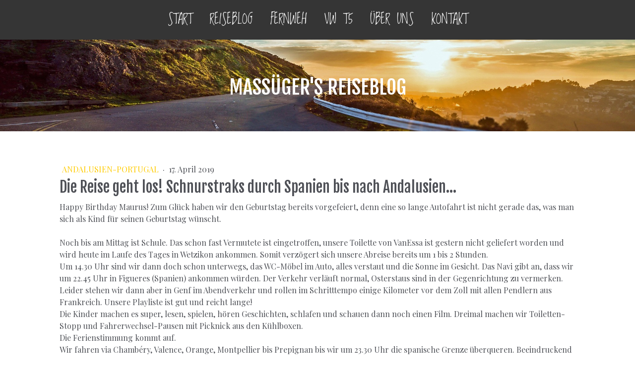

--- FILE ---
content_type: text/html; charset=UTF-8
request_url: https://www.xn--massger-q2a.ch/2019/04/17/die-reise-geht-los-schnurstraks-nach-andalusien/
body_size: 10997
content:
<!DOCTYPE html>
<html lang="de-DE"><head>
    <meta charset="utf-8"/>
    <link rel="dns-prefetch preconnect" href="https://u.jimcdn.com/" crossorigin="anonymous"/>
<link rel="dns-prefetch preconnect" href="https://assets.jimstatic.com/" crossorigin="anonymous"/>
<link rel="dns-prefetch preconnect" href="https://image.jimcdn.com" crossorigin="anonymous"/>
<link rel="dns-prefetch preconnect" href="https://fonts.jimstatic.com" crossorigin="anonymous"/>
<meta name="viewport" content="width=device-width, initial-scale=1"/>
<meta http-equiv="X-UA-Compatible" content="IE=edge"/>
<meta name="description" content=""/>
<meta name="robots" content="index, follow, archive"/>
<meta property="st:section" content=""/>
<meta name="generator" content="Jimdo Creator"/>
<meta name="twitter:title" content="Die Reise geht los! Schnurstraks durch Spanien bis nach Andalusien..."/>
<meta name="twitter:description" content="Nach Google-Maps sind es 19 Stunden reine Fahrzeit. Der Osterverkehr ist nicht zu unterschätzen... Unser Ziel ist Almerìa in Andalusien. Wie weit wir wohl kommen?"/>
<meta name="twitter:card" content="summary_large_image"/>
<meta property="og:url" content="https://www.xn--massger-q2a.ch/2019/04/17/die-reise-geht-los-schnurstraks-nach-andalusien/"/>
<meta property="og:title" content="Die Reise geht los! Schnurstraks durch Spanien bis nach Andalusien..."/>
<meta property="og:description" content="Nach Google-Maps sind es 19 Stunden reine Fahrzeit. Der Osterverkehr ist nicht zu unterschätzen... Unser Ziel ist Almerìa in Andalusien. Wie weit wir wohl kommen?"/>
<meta property="og:type" content="article"/>
<meta property="og:locale" content="de_DE"/>
<meta property="og:site_name" content="massugers Webseite!"/>
<meta name="twitter:image" content="https://image.jimcdn.com/cdn-cgi/image/width=4000%2Cheight=3000%2Cfit=contain%2Cformat=jpg%2C/app/cms/storage/image/path/s6388c88bd08ace9f/image/if8bec64464154b83/version/1555785824/image.jpg"/>
<meta property="og:image" content="https://image.jimcdn.com/cdn-cgi/image/width=4000%2Cheight=3000%2Cfit=contain%2Cformat=jpg%2C/app/cms/storage/image/path/s6388c88bd08ace9f/image/if8bec64464154b83/version/1555785824/image.jpg"/>
<meta property="og:image:width" content="2576"/>
<meta property="og:image:height" content="1932"/>
<meta property="og:image:secure_url" content="https://image.jimcdn.com/cdn-cgi/image/width=4000%2Cheight=3000%2Cfit=contain%2Cformat=jpg%2C/app/cms/storage/image/path/s6388c88bd08ace9f/image/if8bec64464154b83/version/1555785824/image.jpg"/>
<meta property="article:published_time" content="2019-04-17 14:16:00"/><title>Die Reise geht los! Schnurstraks durch Spanien bis nach Andalusien... - massugers Webseite!</title>
<link rel="icon" type="image/png" href="[data-uri]"/>
    <link rel="alternate" type="application/rss+xml" title="Blog" href="https://www.xn--massger-q2a.ch/rss/blog"/>    
<link rel="canonical" href="https://www.xn--massger-q2a.ch/2019/04/17/die-reise-geht-los-schnurstraks-nach-andalusien/"/>

        <script src="https://assets.jimstatic.com/ckies.js.865e7e29143a563466bd.js"></script>

        <script src="https://assets.jimstatic.com/cookieControl.js.05068c522913fc506a64.js"></script>
    <script>window.CookieControlSet.setToNormal();</script>

    <style>html,body{margin:0}.hidden{display:none}.n{padding:5px}#cc-website-title a {text-decoration: none}.cc-m-image-align-1{text-align:left}.cc-m-image-align-2{text-align:right}.cc-m-image-align-3{text-align:center}</style>

        <link href="https://u.jimcdn.com/cms/o/s6388c88bd08ace9f/layout/dm_8f647ca5186353876ec05ada530dd29b/css/layout.css?t=1724501692" rel="stylesheet" type="text/css" id="jimdo_layout_css"/>
<script>     /* <![CDATA[ */     /*!  loadCss [c]2014 @scottjehl, Filament Group, Inc.  Licensed MIT */     window.loadCSS = window.loadCss = function(e,n,t){var r,l=window.document,a=l.createElement("link");if(n)r=n;else{var i=(l.body||l.getElementsByTagName("head")[0]).childNodes;r=i[i.length-1]}var o=l.styleSheets;a.rel="stylesheet",a.href=e,a.media="only x",r.parentNode.insertBefore(a,n?r:r.nextSibling);var d=function(e){for(var n=a.href,t=o.length;t--;)if(o[t].href===n)return e.call(a);setTimeout(function(){d(e)})};return a.onloadcssdefined=d,d(function(){a.media=t||"all"}),a};     window.onloadCSS = function(n,o){n.onload=function(){n.onload=null,o&&o.call(n)},"isApplicationInstalled"in navigator&&"onloadcssdefined"in n&&n.onloadcssdefined(o)}     /* ]]> */ </script>     <script>
// <![CDATA[
onloadCSS(loadCss('https://assets.jimstatic.com/web.css.0732c147b7adfbb7c932a67d78765812.css') , function() {
    this.id = 'jimdo_web_css';
});
// ]]>
</script>
<link href="https://assets.jimstatic.com/web.css.0732c147b7adfbb7c932a67d78765812.css" rel="preload" as="style"/>
<noscript>
<link href="https://assets.jimstatic.com/web.css.0732c147b7adfbb7c932a67d78765812.css" rel="stylesheet"/>
</noscript>
    <script>
    //<![CDATA[
        var jimdoData = {"isTestserver":false,"isLcJimdoCom":false,"isJimdoHelpCenter":false,"isProtectedPage":false,"cstok":"fa3da30b677b75eba0bd18c38290e89e2e20e741","cacheJsKey":"617d71f1d3c20503a2d4ae089e73007091ae86a7","cacheCssKey":"617d71f1d3c20503a2d4ae089e73007091ae86a7","cdnUrl":"https:\/\/assets.jimstatic.com\/","minUrl":"https:\/\/assets.jimstatic.com\/app\/cdn\/min\/file\/","authUrl":"https:\/\/a.jimdo.com\/","webPath":"https:\/\/www.xn--massger-q2a.ch\/","appUrl":"https:\/\/a.jimdo.com\/","cmsLanguage":"de_DE","isFreePackage":false,"mobile":false,"isDevkitTemplateUsed":true,"isTemplateResponsive":true,"websiteId":"s6388c88bd08ace9f","pageId":1327113962,"packageId":3,"shop":{"deliveryTimeTexts":{"1":"1 - 3 Tage Lieferzeit","2":"3 - 5 Tage Lieferzeit","3":"5 - 8 Tage Lieferzeit"},"checkoutButtonText":"Zur Kasse","isReady":false,"currencyFormat":{"pattern":"\u00a4 #,##0.00;\u00a4-#,##0.00","convertedPattern":"$ #,##0.00","symbols":{"GROUPING_SEPARATOR":" ","DECIMAL_SEPARATOR":".","CURRENCY_SYMBOL":"CHF"}},"currencyLocale":"de_CH"},"tr":{"gmap":{"searchNotFound":"Die angegebene Adresse konnte nicht gefunden werden.","routeNotFound":"Die Anfahrtsroute konnte nicht berechnet werden. M\u00f6gliche Gr\u00fcnde: Die Startadresse ist zu ungenau oder zu weit von der Zieladresse entfernt."},"shop":{"checkoutSubmit":{"next":"N\u00e4chster Schritt","wait":"Bitte warten"},"paypalError":"Da ist leider etwas schiefgelaufen. Bitte versuche es erneut!","cartBar":"Zum Warenkorb","maintenance":"Dieser Shop ist vor\u00fcbergehend leider nicht erreichbar. Bitte probieren Sie es sp\u00e4ter noch einmal.","addToCartOverlay":{"productInsertedText":"Der Artikel wurde dem Warenkorb hinzugef\u00fcgt.","continueShoppingText":"Weiter einkaufen","reloadPageText":"neu laden"},"notReadyText":"Dieser Shop ist noch nicht vollst\u00e4ndig eingerichtet.","numLeftText":"Mehr als {:num} Exemplare dieses Artikels sind z.Z. leider nicht verf\u00fcgbar.","oneLeftText":"Es ist leider nur noch ein Exemplar dieses Artikels verf\u00fcgbar."},"common":{"timeout":"Es ist ein Fehler aufgetreten. Die von dir ausgew\u00e4hlte Aktion wurde abgebrochen. Bitte versuche es in ein paar Minuten erneut."},"form":{"badRequest":"Es ist ein Fehler aufgetreten: Die Eingaben konnten leider nicht \u00fcbermittelt werden. Bitte versuche es sp\u00e4ter noch einmal!"}},"jQuery":"jimdoGen002","isJimdoMobileApp":false,"bgConfig":{"id":44780562,"type":"picture","options":{"fixed":true},"images":[{"id":4859423862,"url":"https:\/\/image.jimcdn.com\/cdn-cgi\/image\/\/app\/cms\/storage\/image\/path\/s6388c88bd08ace9f\/backgroundarea\/if1759e36b5a6b7aa\/version\/1555439984\/image.jpg","altText":"","focalPointX":48.5859375,"focalPointY":46.57182835820895405731789651326835155487060546875}]},"bgFullscreen":false,"responsiveBreakpointLandscape":767,"responsiveBreakpointPortrait":480,"copyableHeadlineLinks":false,"tocGeneration":false,"googlemapsConsoleKey":false,"loggingForAnalytics":false,"loggingForPredefinedPages":false,"isFacebookPixelIdEnabled":false,"userAccountId":"0da33eef-90a7-4685-9a43-a12de18e5399"};
    // ]]>
</script>

     <script> (function(window) { 'use strict'; var regBuff = window.__regModuleBuffer = []; var regModuleBuffer = function() { var args = [].slice.call(arguments); regBuff.push(args); }; if (!window.regModule) { window.regModule = regModuleBuffer; } })(window); </script>
    <script src="https://assets.jimstatic.com/web.js.9116b46b92b1358798e9.js" async="true"></script>
    <script src="https://assets.jimstatic.com/at.js.b709aeb9c42be727b72c.js"></script>
    

</head>

<body class="body cc-page cc-page-blog j-m-gallery-styles j-m-video-styles j-m-hr-styles j-m-header-styles j-m-text-styles j-m-emotionheader-styles j-m-htmlCode-styles j-m-rss-styles j-m-form-styles-disabled j-m-table-styles j-m-textWithImage-styles j-m-downloadDocument-styles j-m-imageSubtitle-styles j-m-flickr-styles j-m-googlemaps-styles j-m-blogSelection-styles-disabled j-m-comment-styles-disabled j-m-jimdo-styles j-m-profile-styles j-m-guestbook-styles j-m-promotion-styles j-m-twitter-styles j-m-hgrid-styles j-m-shoppingcart-styles j-m-catalog-styles j-m-product-styles-disabled j-m-facebook-styles j-m-sharebuttons-styles j-m-formnew-styles-disabled j-m-callToAction-styles j-m-turbo-styles j-m-spacing-styles j-m-googleplus-styles j-m-dummy-styles j-m-search-styles j-m-booking-styles j-m-socialprofiles-styles j-footer-styles cc-pagemode-default cc-content-parent" id="page-1327113962">

<div id="cc-inner" class="cc-content-parent">
<input type="checkbox" id="jtpl-navigation__checkbox" class="jtpl-navigation__checkbox"/><!-- _main.sass --><div class="jtpl-main cc-content-parent">

    <!-- _background-area.sass -->
    <div class="jtpl-background-area" background-area="fullscreen"></div>
    <!-- END _background-area.sass -->

    <!-- _navigation.sass -->
    <div class="jtpl-navigation navigation-colors navigation-alignment">
      <label for="jtpl-navigation__checkbox" class="jtpl-navigation__label">
        <span class="jtpl-navigation__borders navigation-colors__menu-icon"></span>
      </label>
      <nav class="jtpl-navigation__inner" data-dropdown="true"><div data-container="navigation"><div class="j-nav-variant-nested"><ul class="cc-nav-level-0 j-nav-level-0"><li id="cc-nav-view-1306184562" class="jmd-nav__list-item-0"><a href="/" data-link-title="Start">Start</a></li><li id="cc-nav-view-1306215862" class="jmd-nav__list-item-0 j-nav-has-children"><a href="/reiseblog/" data-link-title="Reiseblog">Reiseblog</a><span data-navi-toggle="cc-nav-view-1306215862" class="jmd-nav__toggle-button"></span><ul class="cc-nav-level-1 j-nav-level-1"><li id="cc-nav-view-1349329562" class="jmd-nav__list-item-1"><a href="/reiseblog/thailand/" data-link-title="Thailand">Thailand</a></li><li id="cc-nav-view-1349327162" class="jmd-nav__list-item-1"><a href="/reiseblog/kroatien/" data-link-title="Kroatien">Kroatien</a></li><li id="cc-nav-view-1346672962" class="jmd-nav__list-item-1"><a href="/reiseblog/neapel/" data-link-title="Neapel">Neapel</a></li><li id="cc-nav-view-1345175262" class="jmd-nav__list-item-1"><a href="/reiseblog/venedig/" data-link-title="Venedig">Venedig</a></li><li id="cc-nav-view-1344325862" class="jmd-nav__list-item-1"><a href="/reiseblog/griechenland-peloponnes/" data-link-title="Griechenland-Peloponnes">Griechenland-Peloponnes</a></li><li id="cc-nav-view-1343620062" class="jmd-nav__list-item-1"><a href="/reiseblog/schweiz/" data-link-title="Schweiz">Schweiz</a></li><li id="cc-nav-view-1321450162" class="jmd-nav__list-item-1"><a href="/reiseblog/andalusien-portugal/" data-link-title="Andalusien-Portugal">Andalusien-Portugal</a></li><li id="cc-nav-view-1307892162" class="jmd-nav__list-item-1"><a href="/reiseblog/sizilien/" data-link-title="Sizilien">Sizilien</a></li><li id="cc-nav-view-1307964162" class="jmd-nav__list-item-1"><a href="/reiseblog/süditalien/" data-link-title="Süditalien">Süditalien</a></li><li id="cc-nav-view-1307996462" class="jmd-nav__list-item-1"><a href="/reiseblog/irland/" data-link-title="Irland">Irland</a></li><li id="cc-nav-view-1309972162" class="jmd-nav__list-item-1"><a href="/reiseblog/korsika/" data-link-title="Korsika">Korsika</a></li><li id="cc-nav-view-1306223362" class="jmd-nav__list-item-1"><a href="/reiseblog/sardinien/" data-link-title="Sardinien">Sardinien</a></li></ul></li><li id="cc-nav-view-1306184662" class="jmd-nav__list-item-0 j-nav-has-children"><a href="/fernweh/" data-link-title="Fernweh">Fernweh</a><span data-navi-toggle="cc-nav-view-1306184662" class="jmd-nav__toggle-button"></span><ul class="cc-nav-level-1 j-nav-level-1"><li id="cc-nav-view-1349329462" class="jmd-nav__list-item-1"><a href="/fernweh/thailand-von-nord-nach-süd/" data-link-title="Thailand von Nord nach Süd">Thailand von Nord nach Süd</a></li><li id="cc-nav-view-1306197162" class="jmd-nav__list-item-1"><a href="/fernweh/segeltörn-karibik/" data-link-title="Segeltörn Karibik">Segeltörn Karibik</a></li><li id="cc-nav-view-1306197462" class="jmd-nav__list-item-1"><a href="/fernweh/usa-südwesten/" data-link-title="USA Südwesten">USA Südwesten</a></li><li id="cc-nav-view-1306197362" class="jmd-nav__list-item-1"><a href="/fernweh/westaustralien/" data-link-title="Westaustralien">Westaustralien</a></li><li id="cc-nav-view-1306197562" class="jmd-nav__list-item-1"><a href="/fernweh/new-zealand/" data-link-title="New Zealand">New Zealand</a></li><li id="cc-nav-view-1306184762" class="jmd-nav__list-item-1"><a href="/fernweh/ostaustralien-südsee/" data-link-title="Ostaustralien/Südsee">Ostaustralien/Südsee</a></li></ul></li><li id="cc-nav-view-1306197262" class="jmd-nav__list-item-0 j-nav-has-children"><a href="/vw-t5/" data-link-title="VW T5">VW T5</a><span data-navi-toggle="cc-nav-view-1306197262" class="jmd-nav__toggle-button"></span><ul class="cc-nav-level-1 j-nav-level-1"><li id="cc-nav-view-1306576362" class="jmd-nav__list-item-1"><a href="/vw-t5/vw-camper/" data-link-title="VW-Camper">VW-Camper</a></li><li id="cc-nav-view-1306576562" class="jmd-nav__list-item-1"><a href="/vw-t5/packliste/" data-link-title="Packliste">Packliste</a></li></ul></li><li id="cc-nav-view-1306184862" class="jmd-nav__list-item-0"><a href="/über-uns/" data-link-title="Über uns">Über uns</a></li><li id="cc-nav-view-1306184962" class="jmd-nav__list-item-0"><a href="/kontakt/" data-link-title="Kontakt">Kontakt</a></li></ul></div></div>
      </nav>
</div>
    <!-- END _navigation.sass -->

    <!-- _header.sass -->
    <div class="jtpl-header" background-area="stripe" background-area-default="">
      <div class="jtpl-header__inner">
        <div class="jtpl-title navigation-alignment">
          <div id="cc-website-title" class="cc-single-module-element"><div id="cc-m-7512391962" class="j-module n j-header"><a href="https://www.xn--massger-q2a.ch/"><span class="cc-within-single-module-element j-website-title-content" id="cc-m-header-7512391962">Massüger's Reiseblog</span></a></div></div>
        </div>
        <div class="jtpl-logo">
          
        </div>
      </div>
    </div>
    <!-- END _header.sass -->

    <!-- _section.sass -->
    <div class="jtpl-section cc-content-parent">

      <div class="jtpl-content content-options cc-content-parent">
        <div class="jtpl-content__inner content-padding cc-content-parent">
          <div class="jtpl-breadcrumb breadcrumb-options">
            <div data-container="navigation"><div class="j-nav-variant-breadcrumb"><ol/></div></div>
          </div>
          <div id="content_area" data-container="content"><div id="content_start"></div>
        <article class="j-blog"><div class="n j-blog-meta j-blog-post--header">
    <div class="j-text j-module n">
                    <a href="https://www.xn--massger-q2a.ch/reiseblog/andalusien-portugal/" class="j-blog-post--category">
                Andalusien-Portugal            </a>
         ·         <span class="j-text j-blog-post--date">
            17. April 2019        </span>
    </div>
    <h1 class="j-blog-header j-blog-headline j-blog-post--headline">Die Reise geht los! Schnurstraks durch Spanien bis nach Andalusien...</h1>
</div>
<div class="post j-blog-content">
        <div id="cc-matrix-1998088162"><div id="cc-m-7769563462" class="j-module n j-text "><p>
    Happy Birthday Maurus! Zum Glück haben wir den Geburtstag bereits vorgefeiert, denn eine so lange Autofahrt ist nicht gerade das, was man sich als Kind für seinen Geburtstag wünscht.
</p>

<p>
     
</p>

<p>
    Noch bis am Mittag ist Schule. Das schon fast Vermutete ist eingetroffen, unsere Toilette von VanEssa ist gestern nicht geliefert worden und wird heute im Laufe des Tages in Wetzikon ankommen.
    Somit verzögert sich unsere Abreise bereits um 1 bis 2 Stunden.
</p>

<p>
    Um 14.30 Uhr sind wir dann doch schon unterwegs, das WC-Möbel im Auto, alles verstaut und die Sonne im Gesicht. Das Navi gibt an, dass wir um 22.45 Uhr in Figueres (Spanien) ankommen würden. Der
    Verkehr verläuft normal, Osterstaus sind in der Gegenrichtung zu vermerken. Leider stehen wir dann aber in Genf im Abendverkehr und rollen im Schritttempo einige Kilometer vor dem Zoll mit allen
    Pendlern aus Frankreich. Unsere Playliste ist gut und reicht lange!
</p>

<p>
    Die Kinder machen es super, lesen, spielen, hören Geschichten, schlafen und schauen dann noch einen Film. Dreimal machen wir Toiletten-Stopp und Fahrerwechsel-Pausen mit Picknick aus den
    Kühlboxen.
</p>

<p>
    Die Ferienstimmung kommt auf.
</p>

<p>
    Wir fahren via Chambéry, Valence, Orange, Montpellier bis Prepignan bis wir um 23.30 Uhr die spanische Grenze überqueren. Beeindruckend wie viel Schwerverkehr diese Strecke befährt. Wir stellen
    uns vor, wie eben das Gemüse aus den riesigen Treibhausanlagen Spaniens zu uns kommt.
</p>

<p>
    Die Rastplätze sind schön in Frankreich und gut ausgestattet für die Lastenwagen, auch auf der Autobahn stören die Sattelschlepper nicht, es ist sehr gut ausgebaut und meistens dreispurig.
    Insgesamt zahlen wir 70 Euro Autobahngebühren.
</p>

<p>
    In Figueres checken wir um Mitternacht im Motel L’ Emporda ein. 
</p></div><div id="cc-m-7769563662" class="j-module n j-gallery "><div class="cc-m-gallery-container cc-m-gallery-cool clearover" id="cc-m-gallery-7769563662">
    <div class="cc-m-gallery-cool-item" id="gallery_thumb_4989021662">
        <div>
            
                <a rel="lightbox[7769563662]" href="javascript:" data-href="https://image.jimcdn.com/cdn-cgi/image/width=2048%2Cheight=2048%2Cfit=contain%2Cformat=jpg%2C/app/cms/storage/image/path/s6388c88bd08ace9f/image/ib509a25685ef2010/version/1766827413/image.jpg" data-title=""><img src="https://image.jimcdn.com/cdn-cgi/image/width=1920%2Cheight=400%2Cfit=contain%2Cformat=jpg%2C/app/cms/storage/image/path/s6388c88bd08ace9f/image/ib509a25685ef2010/version/1766827413/image.jpg" data-orig-width="2048" data-orig-height="1536" alt="" data-subtitle=""/></a>        </div>
    </div>
    <div class="cc-m-gallery-cool-item" id="gallery_thumb_4989021862">
        <div>
            
                <a rel="lightbox[7769563662]" href="javascript:" data-href="https://image.jimcdn.com/app/cms/image/transf/dimension=2048x2048:format=jpg:rotate=90/path/s6388c88bd08ace9f/image/ie6f1497ad54a79cf/version/1766827413/image.jpg" data-title=""><img src="https://image.jimcdn.com/app/cms/image/transf/dimension=400x1920:format=jpg:rotate=90/path/s6388c88bd08ace9f/image/ie6f1497ad54a79cf/version/1766827413/image.jpg" data-orig-width="1536" data-orig-height="2048" alt="" data-subtitle=""/></a>        </div>
    </div>
    <div class="cc-m-gallery-cool-item" id="gallery_thumb_4989022262">
        <div>
            
                <a rel="lightbox[7769563662]" href="javascript:" data-href="https://image.jimcdn.com/cdn-cgi/image/width=2048%2Cheight=2048%2Cfit=contain%2Cformat=jpg%2C/app/cms/storage/image/path/s6388c88bd08ace9f/image/i3249d9aaf221c1a9/version/1766827413/image.jpg" data-title=""><img src="https://image.jimcdn.com/cdn-cgi/image/width=1920%2Cheight=400%2Cfit=contain%2Cformat=jpg%2C/app/cms/storage/image/path/s6388c88bd08ace9f/image/i3249d9aaf221c1a9/version/1766827413/image.jpg" data-orig-width="2048" data-orig-height="1536" alt="" data-subtitle=""/></a>        </div>
    </div>
    <div class="cc-m-gallery-cool-item" id="gallery_thumb_4989022362">
        <div>
            
                <a rel="lightbox[7769563662]" href="javascript:" data-href="https://image.jimcdn.com/cdn-cgi/image/width=2048%2Cheight=2048%2Cfit=contain%2Cformat=jpg%2C/app/cms/storage/image/path/s6388c88bd08ace9f/image/i6a913c2954ad1b30/version/1766827413/image.jpg" data-title=""><img src="https://image.jimcdn.com/cdn-cgi/image/width=1920%2Cheight=400%2Cfit=contain%2Cformat=jpg%2C/app/cms/storage/image/path/s6388c88bd08ace9f/image/i6a913c2954ad1b30/version/1766827413/image.jpg" data-orig-width="2048" data-orig-height="1536" alt="" data-subtitle=""/></a>        </div>
    </div>
    <div class="cc-m-gallery-cool-item" id="gallery_thumb_4989022462">
        <div>
            
                <a rel="lightbox[7769563662]" href="javascript:" data-href="https://image.jimcdn.com/cdn-cgi/image/width=2048%2Cheight=2048%2Cfit=contain%2Cformat=jpg%2C/app/cms/storage/image/path/s6388c88bd08ace9f/image/i4c50f468e4edac68/version/1766827413/image.jpg" data-title=""><img src="https://image.jimcdn.com/cdn-cgi/image/width=1920%2Cheight=400%2Cfit=contain%2Cformat=jpg%2C/app/cms/storage/image/path/s6388c88bd08ace9f/image/i4c50f468e4edac68/version/1766827413/image.jpg" data-orig-width="2048" data-orig-height="1536" alt="" data-subtitle=""/></a>        </div>
    </div>
</div>
<script id="cc-m-reg-7769563662">// <![CDATA[

    window.regModule("module_gallery", {"view":"3","countImages":5,"variant":"cool","selector":"#cc-m-gallery-7769563662","imageCount":5,"enlargeable":"1","multiUpload":true,"autostart":1,"pause":"4","showSliderThumbnails":1,"coolSize":"2","coolPadding":"3","stackCount":"3","stackPadding":"3","options":{"pinterest":"0"},"id":7769563662});
// ]]>
</script></div><div id="cc-m-7769563762" class="j-module n j-hgrid ">    <div class="cc-m-hgrid-column" style="width: 49%;">
        <div id="cc-matrix-1998112362"><div id="cc-m-7769563962" class="j-module n j-callToAction "><div class="j-calltoaction-wrapper j-calltoaction-align-3">
    <a class="j-calltoaction-link j-calltoaction-link-style-3" data-action="button" href="/2019/04/07/der-countdown-läuft-letzte-vorbereitungen/" data-title="Vorbereitung">
        Vorbereitung    </a>
</div>
</div></div>    </div>
            <div class="cc-m-hgrid-separator" data-display="cms-only"><div></div></div>
        <div class="cc-m-hgrid-column last" style="width: 49%;">
        <div id="cc-matrix-1998112462"><div id="cc-m-7769564162" class="j-module n j-callToAction "><div class="j-calltoaction-wrapper j-calltoaction-align-1">
    <a class="j-calltoaction-link j-calltoaction-link-style-3" data-action="button" href="/2019/04/18/ankommen-und-anklimatisieren-in-almería/" data-title="Tag 2">
        Tag 2    </a>
</div>
</div></div>    </div>
    
<div class="cc-m-hgrid-overlay" data-display="cms-only"></div>

<br class="cc-clear"/>

</div></div>
        </div><div class="j-module n j-text j-blog-post--tags-wrapper"><span class="j-blog-post--tags--template" style="display: none;"><a class="j-blog-post--tag" href="https://www.xn--massger-q2a.ch/reiseblog/?tag=tagPlaceholder">tagPlaceholder</a></span><span class="j-blog-post--tags-label" style="display: none;">Tags:</span> <span class="j-blog-post--tags-list"></span></div></article>
        </div>
        </div>
      </div>

      <div class="jtpl-sidebar sidebar-options">
        <div class="jtpl-sidebar__inner">
          <div data-container="sidebar"><div id="cc-matrix-1914454462"><div id="cc-m-7512390962" class="j-module n j-spacing ">
    <div class="cc-m-spacer" style="height: 20px;">
    
</div>

</div><div id="cc-m-7512391062" class="j-module n j-hgrid ">    <div class="cc-m-hgrid-column" style="width: 23.5%;">
        <div id="cc-matrix-1914454762"></div>    </div>
            <div class="cc-m-hgrid-separator" data-display="cms-only"><div></div></div>
        <div class="cc-m-hgrid-column" style="width: 23.5%;">
        <div id="cc-matrix-1914454862"></div>    </div>
            <div class="cc-m-hgrid-separator" data-display="cms-only"><div></div></div>
        <div class="cc-m-hgrid-column" style="width: 23.5%;">
        <div id="cc-matrix-1914454962"></div>    </div>
            <div class="cc-m-hgrid-separator" data-display="cms-only"><div></div></div>
        <div class="cc-m-hgrid-column last" style="width: 23.5%;">
        <div id="cc-matrix-1914455062"></div>    </div>
    
<div class="cc-m-hgrid-overlay" data-display="cms-only"></div>

<br class="cc-clear"/>

</div><div id="cc-m-7512391562" class="j-module n j-spacing ">
    <div class="cc-m-spacer" style="height: 30px;">
    
</div>

</div><div id="cc-m-7512391762" class="j-module n j-text "><p style="text-align: center;">
    massueger@gmail.com
</p></div><div id="cc-m-7512391862" class="j-module n j-spacing ">
    <div class="cc-m-spacer" style="height: 20px;">
    
</div>

</div></div></div>
        </div>
      </div>

      <div class="jtpl-footer footer-options">
        <div class="jtpl-footer__inner">
          <div id="contentfooter" data-container="footer">

    
    <div class="j-meta-links">
        <a href="/about/">Impressum</a> | <a href="//www.xn--massger-q2a.ch/j/privacy">Datenschutz</a> | <a id="cookie-policy" href="javascript:window.CookieControl.showCookieSettings();">Cookie-Richtlinie</a> | <a href="/sitemap/">Sitemap</a>    </div>

    <div class="j-admin-links">
            
    <span class="loggedout">
        <a rel="nofollow" id="login" href="/login">Anmelden</a>
    </span>

<span class="loggedin">
    <a rel="nofollow" id="logout" target="_top" href="https://cms.e.jimdo.com/app/cms/logout.php">
        Abmelden    </a>
    |
    <a rel="nofollow" id="edit" target="_top" href="https://a.jimdo.com/app/auth/signin/jumpcms/?page=1327113962">Bearbeiten</a>
</span>
        </div>

    
</div>

        </div>
      </div>
    </div>
    <!-- END _section.sass -->

    <!-- _cart.sass -->
    <div class="jtpl-cart">
      
    </div>
    <!-- END _cart.sass -->

  </div>
  <!-- END _main.sass -->

</div>    <script type="text/javascript">
//<![CDATA[
addAutomatedTracking('creator.website', track_anon);
//]]>
</script>
    
<div id="loginbox" class="hidden">

    <div id="loginbox-header">

    <a class="cc-close" title="Dieses Element zuklappen" href="#">zuklappen</a>

    <div class="c"></div>

</div>

<div id="loginbox-content">

        <div id="resendpw"></div>

        <div id="loginboxOuter"></div>
    </div>
</div>
<div id="loginbox-darklayer" class="hidden"></div>
<script>// <![CDATA[

    window.regModule("web_login", {"url":"https:\/\/www.xn--massger-q2a.ch\/","pageId":1327113962});
// ]]>
</script>


<div class="cc-individual-cookie-settings" id="cc-individual-cookie-settings" style="display: none" data-nosnippet="true">

</div>
<script>// <![CDATA[

    window.regModule("web_individualCookieSettings", {"categories":[{"type":"NECESSARY","name":"Unbedingt erforderlich","description":"Unbedingt erforderliche Cookies erm\u00f6glichen grundlegende Funktionen und sind f\u00fcr die einwandfreie Funktion der Website erforderlich. Daher kann man sie nicht deaktivieren. Diese Art von Cookies wird ausschlie\u00dflich von dem Betreiber der Website verwendet (First-Party-Cookie) und s\u00e4mtliche Informationen, die in den Cookies gespeichert sind, werden nur an diese Website gesendet.","required":true,"cookies":[{"key":"cookielaw","name":"cookielaw","description":"Cookielaw\n\nDieses Cookie zeigt das Cookie-Banner an und speichert die Cookie-Einstellungen des Besuchers.\n\nAnbieter:\nJimdo GmbH, Stresemannstrasse 375, 22761 Hamburg, Deutschland.\n\nCookie-Name: ckies_cookielaw\nCookie-Laufzeit: 1 Jahr\n\nDatenschutzerkl\u00e4rung:\nhttps:\/\/www.jimdo.com\/de\/info\/datenschutzerklaerung\/ ","required":true},{"key":"control-cookies-wildcard","name":"ckies_*","description":"Jimdo Control Cookies\n\nSteuerungs-Cookies zur Aktivierung der vom Website-Besucher ausgew\u00e4hlten Dienste\/Cookies und zur Speicherung der entsprechenden Cookie-Einstellungen. \n\nAnbieter:\nJimdo GmbH, Stresemannstra\u00dfe 375, 22761 Hamburg, Deutschland.\n\nCookie-Namen: ckies_*, ckies_postfinance, ckies_stripe, ckies_powr, ckies_google, ckies_cookielaw, ckies_ga, ckies_jimdo_analytics, ckies_fb_analytics, ckies_fr\n\nCookie-Laufzeit: 1 Jahr\n\nDatenschutzerkl\u00e4rung:\nhttps:\/\/www.jimdo.com\/de\/info\/datenschutzerklaerung\/ ","required":true}]},{"type":"FUNCTIONAL","name":"Funktionell","description":"Funktionelle Cookies erm\u00f6glichen dieser Website, bestimmte Funktionen zur Verf\u00fcgung zu stellen und Informationen zu speichern, die vom Nutzer eingegeben wurden \u2013 beispielsweise bereits registrierte Namen oder die Sprachauswahl. Damit werden verbesserte und personalisierte Funktionen gew\u00e4hrleistet.","required":false,"cookies":[{"key":"powr-v2","name":"powr","description":"POWr.io Cookies\n\nDiese Cookies registrieren anonyme, statistische Daten \u00fcber das Verhalten des Besuchers dieser Website und sind verantwortlich f\u00fcr die Gew\u00e4hrleistung der Funktionalit\u00e4t bestimmter Widgets, die auf dieser Website eingesetzt werden. Sie werden ausschlie\u00dflich f\u00fcr interne Analysen durch den Webseitenbetreiber verwendet z. B. f\u00fcr den Besucherz\u00e4hler.\n\nAnbieter:\nPowr.io, POWr HQ, 340 Pine Street, San Francisco, California 94104, USA.\n\nCookie Namen und Laufzeiten:\nahoy_unique_[unique id] (Laufzeit: Sitzung), POWR_PRODUCTION  (Laufzeit: Sitzung),  ahoy_visitor  (Laufzeit: 2 Jahre),   ahoy_visit  (Laufzeit: 1 Tag), src (Laufzeit: 30 Tage) Security, _gid Persistent (Laufzeit: 1 Tag), NID (Domain: google.com, Laufzeit: 180 Tage), 1P_JAR (Domain: google.com, Laufzeit: 30 Tage), DV (Domain: google.com, Laufzeit: 2 Stunden), SIDCC (Domain: google.com, Laufzeit: 1 Jahre), SID (Domain: google.com, Laufzeit: 2 Jahre), HSID (Domain: google.com, Laufzeit: 2 Jahre), SEARCH_SAMESITE (Domain: google.com, Laufzeit: 6 Monate), __cfduid (Domain: powrcdn.com, Laufzeit: 30 Tage).\n\nCookie-Richtlinie:\nhttps:\/\/www.powr.io\/privacy \n\nDatenschutzerkl\u00e4rung:\nhttps:\/\/www.powr.io\/privacy ","required":false},{"key":"google_maps","name":"Google Maps","description":"Die Aktivierung und Speicherung dieser Einstellung schaltet die Anzeige der Google Maps frei. \nAnbieter: Google LLC, 1600 Amphitheatre Parkway, Mountain View, CA 94043, USA oder Google Ireland Limited, Gordon House, Barrow Street, Dublin 4, Irland, wenn Sie in der EU ans\u00e4ssig sind.\nCookie Name und Laufzeit: google_maps ( Laufzeit: 1 Jahr)\nCookie Richtlinie: https:\/\/policies.google.com\/technologies\/cookies\nDatenschutzerkl\u00e4rung: https:\/\/policies.google.com\/privacy\n","required":false}]},{"type":"PERFORMANCE","name":"Performance","description":"Die Performance-Cookies sammeln Informationen dar\u00fcber, wie diese Website genutzt wird. Der Betreiber der Website nutzt diese Cookies um die Attraktivit\u00e4t, den Inhalt und die Funktionalit\u00e4t der Website zu verbessern.","required":false,"cookies":[]},{"type":"MARKETING","name":"Marketing \/ Third Party","description":"Marketing- \/ Third Party-Cookies stammen unter anderem von externen Werbeunternehmen und werden verwendet, um Informationen \u00fcber die vom Nutzer besuchten Websites zu sammeln, um z. B. zielgruppenorientierte Werbung f\u00fcr den Benutzer zu erstellen.","required":false,"cookies":[{"key":"powr_marketing","name":"powr_marketing","description":"POWr.io Cookies \n \nDiese Cookies sammeln zu Analysezwecken anonymisierte Informationen dar\u00fcber, wie Nutzer diese Website verwenden. \n\nAnbieter:\nPowr.io, POWr HQ, 340 Pine Street, San Francisco, California 94104, USA.  \n \nCookie-Namen und Laufzeiten: \n__Secure-3PAPISID (Domain: google.com, Laufzeit: 2 Jahre), SAPISID (Domain: google.com, Laufzeit: 2 Jahre), APISID (Domain: google.com, Laufzeit: 2 Jahre), SSID (Domain: google.com, Laufzeit: 2 Jahre), __Secure-3PSID (Domain: google.com, Laufzeit: 2 Jahre), CC (Domain:google.com, Laufzeit: 1 Jahr), ANID (Domain: google.com, Laufzeit: 10 Jahre), OTZ (Domain:google.com, Laufzeit: 1 Monat).\n \nCookie-Richtlinie: \nhttps:\/\/www.powr.io\/privacy \n \nDatenschutzerkl\u00e4rung: \nhttps:\/\/www.powr.io\/privacy \n","required":false}]}],"pagesWithoutCookieSettings":["\/about\/","\/j\/privacy"],"cookieSettingsHtmlUrl":"\/app\/module\/cookiesettings\/getcookiesettingshtml"});
// ]]>
</script>

</body>
</html>
